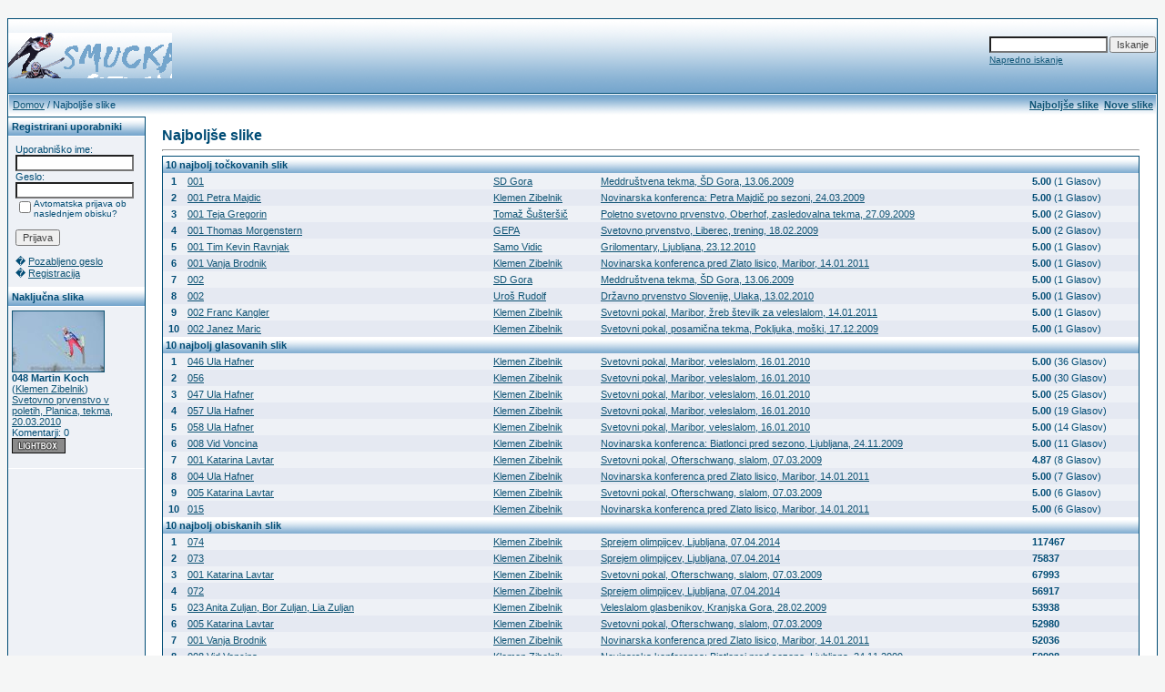

--- FILE ---
content_type: text/html; charset=UTF-8
request_url: http://galerija.smucka.com/top.php?sessionid=3ldh9eg5nkpsgh2pcagjjisrq5
body_size: 4708
content:
<!DOCTYPE HTML PUBLIC "-//W3C//DTD HTML 4.0 Transitional//EN">
<html dir="ltr">
<head>
<title>Smucka.com Foto Galerija</title>
<meta http-equiv="content-type" content="text/html; charset=utf-8">
<link type="text/css" rel="stylesheet" href="./templates/blue/style.css">
<meta http-equiv="imagetoolbar" content="no">
<script language="javascript" type="text/javascript">
<!--

  var captcha_reload_count = 0;
	var captcha_image_url = "./captcha.php?sessionid=2roo3qr828g85ju2qejgclvan1";
  function new_captcha_image() {
    if (captcha_image_url.indexOf('?') == -1) {
		  document.getElementById('captcha_image').src= captcha_image_url+'?c='+captcha_reload_count;
		} else {
		  document.getElementById('captcha_image').src= captcha_image_url+'&c='+captcha_reload_count;
		}

    document.getElementById('captcha_input').value="";
    document.getElementById('captcha_input').focus();
    captcha_reload_count++;
  }

	function opendetailwindow() { 
    window.open('','detailwindow','toolbar=no,scrollbars=yes,resizable=no,width=680,height=480');
  }
  
  function right(e) {
    if ((document.layers || (document.getElementById && !document.all)) && (e.which == 2 || e.which == 3)) {
      alert("� Copyright by Smucka.com Foto Galerija");
      return false;
    }
    else if (event.button == 2 || event.button == 3) {
      alert("� Copyright by Smucka.com Foto Galerija");
      return false;
    }
    return true;
  }

  if (document.layers){
    document.captureEvents(Event.MOUSEDOWN);
    document.onmousedown = right;
  }
  else if (document.all && !document.getElementById){
    document.onmousedown = right;
  }

	document.oncontextmenu = new Function("alert('� Copyright by Smucka.com Foto Galerija');return false");

// -->
</script>
<link rel="alternate" type="application/rss+xml" title="" href="" />



<!-- �tevec Google Analitys - www.smucka.com -->


<script type="text/javascript">

  var _gaq = _gaq || [];
  _gaq.push(['_setAccount', 'UA-3481958-1']);
  _gaq.push(['_trackPageview']);

  (function() {
    var ga = document.createElement('script'); ga.type = 'text/javascript'; ga.async = true;
    ga.src = ('https:' == document.location.protocol ? 'https://ssl' : 'http://www') + '.google-analytics.com/ga.js';
    var s = document.getElementsByTagName('script')[0]; s.parentNode.insertBefore(ga, s);
  })();

</script>


<!-- �tevec Google Analitys - www.smucka.com KONEC -->



<!-- �tevec Google Analitys - galerija.smucka.com -->



<script type="text/javascript">

  var _gaq = _gaq || [];
  _gaq.push(['_setAccount', 'UA-3481958-2']);
  _gaq.push(['_trackPageview']);

  (function() {
    var ga = document.createElement('script'); ga.type = 'text/javascript'; ga.async = true;
    ga.src = ('https:' == document.location.protocol ? 'https://ssl' : 'http://www') + '.google-analytics.com/ga.js';
    var s = document.getElementsByTagName('script')[0]; s.parentNode.insertBefore(ga, s);
  })();

</script>


<!-- �tevec Google Analitys - galerija.smucka.com KONEC-->







</head>
<body bgcolor="#FFFFFF" text="#0F5475" link="#0F5475" vlink="#0F5475" alink="#0F5475">
<br />
<table width="100%" border="0" cellspacing="0" cellpadding="0" align="center" style="background-image:url('./templates/blue/images/logo.gif');">
  <tr> 
    <td width="280" height="82" style="border-top-width:1px; border-right-width:0px; border-bottom-width:0px; border-left-width:1px; border-color:rgb(0,76,117); border-style:solid;"> 
            <table cellpadding="0" cellspacing="0" width="180" height="50" style="background-image:url('./templates/blue/images/logo2.gif');">
                <tr>
                    <td width="280">
                        <p align="right">&nbsp;</p>
                    </td>
                </tr>
            </table>
    </td>
	<td width="520" height="82" align="right" style="border-top-width:1px; border-right-width:1px; border-bottom-width:0px; border-left-width:0px; border-color:rgb(0,76,117); border-style:solid;"> 
	      <form method="post" action="./search.php?sessionid=2roo3qr828g85ju2qejgclvan1"><input type="hidden" name="__csrf" value="6fb683488604a55da212c91f6a0206a0" />

              <table border="0" cellspacing="0" cellpadding="1">
                <tr> 
                  <td> 
                    <input type="text" name="search_keywords" size="15" class="searchinput" />
                  </td>
                  <td> 
                    <input type="submit" value="Iskanje" class="button" name="submit" />
                  </td>
                </tr>
                <tr valign="top"> 
                  <td colspan="2"><a href="./search.php?sessionid=2roo3qr828g85ju2qejgclvan1" class="smalltext">Napredno iskanje</a></td>
                </tr>
              </table>
            </form>
	</td>
  </tr>
  <tr> 
    <td class="bordercolor" width="100%" colspan="2"> 
      <table width="100%" border="0" cellspacing="1" cellpadding="0">
        <tr> 
          <td class="tablebgcolor"> 
            <table width="100%" border="0" cellspacing="1" cellpadding="0">
              <tr> 
                <td height="23"> 
                  <table width="100%" border="0" cellspacing="0" cellpadding="0" style="background-image:url('./templates/blue/images/navbar.gif');" height="23">
                    <tr> 
                      <td><img src="./templates/blue/images/spacer.gif" width="4" height="4" alt="" /><span class="clickstream"><a href="./index.php?sessionid=2roo3qr828g85ju2qejgclvan1" class="clickstream">Domov</a>&nbsp;/&nbsp;Najboljše slike</span></td>
                      <td align="right">
						<a href="./top.php?sessionid=2roo3qr828g85ju2qejgclvan1"><b>Najboljše slike</b></a>&nbsp;
						<a href="./search.php?search_new_images=1&amp;sessionid=2roo3qr828g85ju2qejgclvan1"><b>Nove slike</b></a>&nbsp;
					  </td>
                    </tr>
                  </table>
                </td>
              </tr>
            </table>
            <table width="100%" border="0" cellspacing="0" cellpadding="0">
              <tr> 
                <td width="150" class="row1" valign="top">
                  <table width="150" border="0" cellspacing="0" cellpadding="0" style="border-top-width:1px; border-right-width:0px; border-bottom-width:0px; border-left-width:0px; border-color:rgb(0,76,117); border-style:solid;">
                    <tr> 
                      <td class="head2" height="20" style="background-image:url('./templates/blue/images/cat.gif');"><img src="./templates/blue/images/spacer.gif" alt="" width="4" height="4" />Registrirani uporabniki</td>
                    </tr>
                    <tr> 
                      <td class="tablebgcolor"><img src="./templates/blue/images/spacer.gif" alt="" width="1" height="1" /></td>
                    </tr>
                    <tr> 
                      <td align="center" class="row1"><table width="100%" border="0" cellpadding="8" cellspacing="0">
  <tr> 
    <td valign="top" align="left"> 
      <form action="./login.php?sessionid=2roo3qr828g85ju2qejgclvan1" method="post"><input type="hidden" name="__csrf" value="6fb683488604a55da212c91f6a0206a0" />

        Uporabniško ime:<br />
        <input type="text" size="10" name="user_name" class="logininput" />
        <br />
        Geslo:<br />
        <input type="password" size="10" name="user_password" class="logininput" />
        <br />
        <table border="0" cellspacing="0" cellpadding="0">
          <tr valign="top"> 
            <td><input type="checkbox" name="auto_login" value="1" /></td>
            <td><span class="smalltext">Avtomatska prijava ob naslednjem obisku?</span></td>
          </tr>
        </table>
        <br />
		<input type="submit" value="Prijava" / class="button">
      </form>
      � <a href="./member.php?action=lostpassword&amp;sessionid=2roo3qr828g85ju2qejgclvan1">Pozabljeno geslo</a><br />
	  � <a href="./register.php?sessionid=2roo3qr828g85ju2qejgclvan1">Registracija</a></td>
  </tr>
</table>
</td>
                    </tr>
                    <tr> 
                      <td class="tablebgcolor"><img src="./templates/blue/images/spacer.gif" alt="" width="1" height="1" /></td>
                    </tr>
                  </table>
				                    <table width="150" cellspacing="0" cellpadding="0">
                    <tr> 
                      <td class="head2" height="20" style="background-image:url('./templates/blue/images/cat.gif');"> <img src="./templates/blue/images/spacer.gif" alt="" width="4" height="4" />Naključna slika</td>
                    </tr>
                    <tr> 
                      <td class="tablebgcolor"><img src="./templates/blue/images/spacer.gif" alt="" width="1" height="1" /></td>
                    </tr>
                    <tr> 
                      <td class="row1" style="padding:4px;">
					    
                        <p><a href="./details.php?image_id=6445&amp;sessionid=2roo3qr828g85ju2qejgclvan1"><img src="./data/thumbnails/145/048 Martin Koch.jpg" border="1" width="100" height="66" alt="048 Martin Koch" title="048 Martin Koch" /></a><br />
<b>048 Martin Koch</b> <br /> 
(<a href="./member.php?action=showprofile&amp;user_id=1&amp;sessionid=2roo3qr828g85ju2qejgclvan1">Klemen Zibelnik</a>)
<br />
<a href="./categories.php?cat_id=145&amp;sessionid=2roo3qr828g85ju2qejgclvan1">Svetovno prvenstvo v poletih, Planica, tekma, 20.03.2010</a><br />
Komentarji: 0<br />
<img src="./templates/blue/images/lightbox_off.gif" border="0" alt="" />						<br />
                        <br />
                      </td>
                    </tr>
                    <tr> 
                      <td class="tablebgcolor"><img src="./templates/blue/images/spacer.gif" alt="" width="1" height="1" /></td>
                    </tr>
                  </table>
				                  </td>
                <td width="1" class="bordercolor" valign="top"><img src="./templates/blue/images/spacer.gif" alt="" width="1" height="1" /></td>
                <td width="18" valign="top"><img src="./templates/blue/images/spacer.gif" alt="" width="18" height="18" /></td>
                <td width="100%" valign="top">
				  <br />
                  <span class="title">Najboljše slike</span> 
                  <hr size="1" />
                  <table width="100%" border="0" cellspacing="0" cellpadding="1">
                    <tr> 
                      <td class="bordercolor"> 
                        <table width="100%" border="0" cellpadding="3" cellspacing="0">
                          <tr> 
                            <td class="head1" valign="top" colspan="5" style="background-image:url('./templates/blue/images/cat.gif');">10 najbolj točkovanih slik</td>
                          </tr>
                          <tr> 
                            <td valign="top" class="row1" align="center"><b>1</b></td>
                            <td valign="top" class="row1"><a href="./details.php?image_id=3334&amp;sessionid=2roo3qr828g85ju2qejgclvan1">001</a></td>
                            <td valign="top" class="row1"><a href="./member.php?action=showprofile&amp;user_id=23&amp;sessionid=2roo3qr828g85ju2qejgclvan1">SD Gora</a></td>
                            <td valign="top" class="row1"><a href="./categories.php?cat_id=62&amp;sessionid=2roo3qr828g85ju2qejgclvan1">Meddruštvena tekma, ŠD Gora, 13.06.2009</a></td>
                            <td valign="top" class="row1" nowrap><b>5.00</b> (1 Glasov)</td>
                          </tr>
                          <tr> 
                            <td valign="top" class="row2" align="center"><b>2</b></td>
                            <td valign="top" class="row2"><a href="./details.php?image_id=3138&amp;sessionid=2roo3qr828g85ju2qejgclvan1">001 Petra Majdic</a></td>
                            <td valign="top" class="row2"><a href="./member.php?action=showprofile&amp;user_id=1&amp;sessionid=2roo3qr828g85ju2qejgclvan1">Klemen Zibelnik</a></td>
                            <td valign="top" class="row2"><a href="./categories.php?cat_id=58&amp;sessionid=2roo3qr828g85ju2qejgclvan1">Novinarska konferenca: Petra Majdič po sezoni, 24.03.2009</a></td>
                            <td valign="top" class="row2" nowrap><b>5.00</b> (1 Glasov)</td>
                          </tr>
                          <tr> 
                            <td valign="top" class="row1" align="center"><b>3</b></td>
                            <td valign="top" class="row1"><a href="./details.php?image_id=4323&amp;sessionid=2roo3qr828g85ju2qejgclvan1">001 Teja Gregorin</a></td>
                            <td valign="top" class="row1"><a href="./member.php?action=showprofile&amp;user_id=27&amp;sessionid=2roo3qr828g85ju2qejgclvan1">Tomaž Šušteršič</a></td>
                            <td valign="top" class="row1"><a href="./categories.php?cat_id=77&amp;sessionid=2roo3qr828g85ju2qejgclvan1">Poletno svetovno prvenstvo, Oberhof, zasledovalna tekma, 27.09.2009</a></td>
                            <td valign="top" class="row1" nowrap><b>5.00</b> (2 Glasov)</td>
                          </tr>
                          <tr> 
                            <td valign="top" class="row2" align="center"><b>4</b></td>
                            <td valign="top" class="row2"><a href="./details.php?image_id=834&amp;sessionid=2roo3qr828g85ju2qejgclvan1">001 Thomas Morgenstern</a></td>
                            <td valign="top" class="row2"><a href="./member.php?action=showprofile&amp;user_id=2&amp;sessionid=2roo3qr828g85ju2qejgclvan1">GEPA</a></td>
                            <td valign="top" class="row2"><a href="./categories.php?cat_id=24&amp;sessionid=2roo3qr828g85ju2qejgclvan1">Svetovno prvenstvo, Liberec, trening, 18.02.2009</a></td>
                            <td valign="top" class="row2" nowrap><b>5.00</b> (2 Glasov)</td>
                          </tr>
                          <tr> 
                            <td valign="top" class="row1" align="center"><b>5</b></td>
                            <td valign="top" class="row1"><a href="./details.php?image_id=8017&amp;sessionid=2roo3qr828g85ju2qejgclvan1">001 Tim Kevin Ravnjak</a></td>
                            <td valign="top" class="row1"><a href="./member.php?action=showprofile&amp;user_id=60&amp;sessionid=2roo3qr828g85ju2qejgclvan1">Samo Vidic</a></td>
                            <td valign="top" class="row1"><a href="./categories.php?cat_id=181&amp;sessionid=2roo3qr828g85ju2qejgclvan1">Grilomentary, Ljubljana, 23.12.2010</a></td>
                            <td valign="top" class="row1" nowrap><b>5.00</b> (1 Glasov)</td>
                          </tr>
                          <tr> 
                            <td valign="top" class="row2" align="center"><b>6</b></td>
                            <td valign="top" class="row2"><a href="./details.php?image_id=8328&amp;sessionid=2roo3qr828g85ju2qejgclvan1">001 Vanja Brodnik</a></td>
                            <td valign="top" class="row2"><a href="./member.php?action=showprofile&amp;user_id=1&amp;sessionid=2roo3qr828g85ju2qejgclvan1">Klemen Zibelnik</a></td>
                            <td valign="top" class="row2"><a href="./categories.php?cat_id=185&amp;sessionid=2roo3qr828g85ju2qejgclvan1">Novinarska konferenca pred Zlato lisico, Maribor, 14.01.2011</a></td>
                            <td valign="top" class="row2" nowrap><b>5.00</b> (1 Glasov)</td>
                          </tr>
                          <tr> 
                            <td valign="top" class="row1" align="center"><b>7</b></td>
                            <td valign="top" class="row1"><a href="./details.php?image_id=3335&amp;sessionid=2roo3qr828g85ju2qejgclvan1">002</a></td>
                            <td valign="top" class="row1"><a href="./member.php?action=showprofile&amp;user_id=23&amp;sessionid=2roo3qr828g85ju2qejgclvan1">SD Gora</a></td>
                            <td valign="top" class="row1"><a href="./categories.php?cat_id=62&amp;sessionid=2roo3qr828g85ju2qejgclvan1">Meddruštvena tekma, ŠD Gora, 13.06.2009</a></td>
                            <td valign="top" class="row1" nowrap><b>5.00</b> (1 Glasov)</td>
                          </tr>
                          <tr> 
                            <td valign="top" class="row2" align="center"><b>8</b></td>
                            <td valign="top" class="row2"><a href="./details.php?image_id=5809&amp;sessionid=2roo3qr828g85ju2qejgclvan1">002</a></td>
                            <td valign="top" class="row2"><a href="./member.php?action=showprofile&amp;user_id=43&amp;sessionid=2roo3qr828g85ju2qejgclvan1">Uroš Rudolf</a></td>
                            <td valign="top" class="row2"><a href="./categories.php?cat_id=133&amp;sessionid=2roo3qr828g85ju2qejgclvan1">Državno prvenstvo Slovenije, Ulaka, 13.02.2010</a></td>
                            <td valign="top" class="row2" nowrap><b>5.00</b> (1 Glasov)</td>
                          </tr>
                          <tr> 
                            <td valign="top" class="row1" align="center"><b>9</b></td>
                            <td valign="top" class="row1"><a href="./details.php?image_id=8417&amp;sessionid=2roo3qr828g85ju2qejgclvan1">002 Franc Kangler</a></td>
                            <td valign="top" class="row1"><a href="./member.php?action=showprofile&amp;user_id=1&amp;sessionid=2roo3qr828g85ju2qejgclvan1">Klemen Zibelnik</a></td>
                            <td valign="top" class="row1"><a href="./categories.php?cat_id=188&amp;sessionid=2roo3qr828g85ju2qejgclvan1">Svetovni pokal, Maribor, žreb številk za veleslalom, 14.01.2011</a></td>
                            <td valign="top" class="row1" nowrap><b>5.00</b> (1 Glasov)</td>
                          </tr>
                          <tr> 
                            <td valign="top" class="row2" align="center"><b>10</b></td>
                            <td valign="top" class="row2"><a href="./details.php?image_id=4607&amp;sessionid=2roo3qr828g85ju2qejgclvan1">002 Janez Maric</a></td>
                            <td valign="top" class="row2"><a href="./member.php?action=showprofile&amp;user_id=1&amp;sessionid=2roo3qr828g85ju2qejgclvan1">Klemen Zibelnik</a></td>
                            <td valign="top" class="row2"><a href="./categories.php?cat_id=93&amp;sessionid=2roo3qr828g85ju2qejgclvan1">Svetovni pokal, posamična tekma, Pokljuka, moški, 17.12.2009</a></td>
                            <td valign="top" class="row2" nowrap><b>5.00</b> (1 Glasov)</td>
                          </tr>
                          <tr> 
                            <td class="head1" valign="top" colspan="5" style="background-image:url('./templates/blue/images/cat.gif');">10 najbolj glasovanih slik</td>
                          </tr>
                          <tr> 
                            <td valign="top" class="row1" align="center"><b>1</b></td>
                            <td valign="top" class="row1"><a href="./details.php?image_id=5060&amp;sessionid=2roo3qr828g85ju2qejgclvan1">046 Ula Hafner</a></td>
                            <td valign="top" class="row1"><a href="./member.php?action=showprofile&amp;user_id=1&amp;sessionid=2roo3qr828g85ju2qejgclvan1">Klemen Zibelnik</a></td>
                            <td valign="top" class="row1"><a href="./categories.php?cat_id=117&amp;sessionid=2roo3qr828g85ju2qejgclvan1">Svetovni pokal, Maribor, veleslalom, 16.01.2010</a></td>
                            <td valign="top" class="row1" nowrap><b>5.00</b> (36 Glasov)</td>
                          </tr>
                          <tr> 
                            <td valign="top" class="row2" align="center"><b>2</b></td>
                            <td valign="top" class="row2"><a href="./details.php?image_id=5071&amp;sessionid=2roo3qr828g85ju2qejgclvan1">056</a></td>
                            <td valign="top" class="row2"><a href="./member.php?action=showprofile&amp;user_id=1&amp;sessionid=2roo3qr828g85ju2qejgclvan1">Klemen Zibelnik</a></td>
                            <td valign="top" class="row2"><a href="./categories.php?cat_id=117&amp;sessionid=2roo3qr828g85ju2qejgclvan1">Svetovni pokal, Maribor, veleslalom, 16.01.2010</a></td>
                            <td valign="top" class="row2" nowrap><b>5.00</b> (30 Glasov)</td>
                          </tr>
                          <tr> 
                            <td valign="top" class="row1" align="center"><b>3</b></td>
                            <td valign="top" class="row1"><a href="./details.php?image_id=5061&amp;sessionid=2roo3qr828g85ju2qejgclvan1">047 Ula Hafner</a></td>
                            <td valign="top" class="row1"><a href="./member.php?action=showprofile&amp;user_id=1&amp;sessionid=2roo3qr828g85ju2qejgclvan1">Klemen Zibelnik</a></td>
                            <td valign="top" class="row1"><a href="./categories.php?cat_id=117&amp;sessionid=2roo3qr828g85ju2qejgclvan1">Svetovni pokal, Maribor, veleslalom, 16.01.2010</a></td>
                            <td valign="top" class="row1" nowrap><b>5.00</b> (25 Glasov)</td>
                          </tr>
                          <tr> 
                            <td valign="top" class="row2" align="center"><b>4</b></td>
                            <td valign="top" class="row2"><a href="./details.php?image_id=5072&amp;sessionid=2roo3qr828g85ju2qejgclvan1">057 Ula Hafner</a></td>
                            <td valign="top" class="row2"><a href="./member.php?action=showprofile&amp;user_id=1&amp;sessionid=2roo3qr828g85ju2qejgclvan1">Klemen Zibelnik</a></td>
                            <td valign="top" class="row2"><a href="./categories.php?cat_id=117&amp;sessionid=2roo3qr828g85ju2qejgclvan1">Svetovni pokal, Maribor, veleslalom, 16.01.2010</a></td>
                            <td valign="top" class="row2" nowrap><b>5.00</b> (19 Glasov)</td>
                          </tr>
                          <tr> 
                            <td valign="top" class="row1" align="center"><b>5</b></td>
                            <td valign="top" class="row1"><a href="./details.php?image_id=5073&amp;sessionid=2roo3qr828g85ju2qejgclvan1">058 Ula Hafner</a></td>
                            <td valign="top" class="row1"><a href="./member.php?action=showprofile&amp;user_id=1&amp;sessionid=2roo3qr828g85ju2qejgclvan1">Klemen Zibelnik</a></td>
                            <td valign="top" class="row1"><a href="./categories.php?cat_id=117&amp;sessionid=2roo3qr828g85ju2qejgclvan1">Svetovni pokal, Maribor, veleslalom, 16.01.2010</a></td>
                            <td valign="top" class="row1" nowrap><b>5.00</b> (14 Glasov)</td>
                          </tr>
                          <tr> 
                            <td valign="top" class="row2" align="center"><b>6</b></td>
                            <td valign="top" class="row2"><a href="./details.php?image_id=4418&amp;sessionid=2roo3qr828g85ju2qejgclvan1">008 Vid Voncina</a></td>
                            <td valign="top" class="row2"><a href="./member.php?action=showprofile&amp;user_id=1&amp;sessionid=2roo3qr828g85ju2qejgclvan1">Klemen Zibelnik</a></td>
                            <td valign="top" class="row2"><a href="./categories.php?cat_id=83&amp;sessionid=2roo3qr828g85ju2qejgclvan1">Novinarska konferenca: Biatlonci pred sezono, Ljubljana, 24.11.2009</a></td>
                            <td valign="top" class="row2" nowrap><b>5.00</b> (11 Glasov)</td>
                          </tr>
                          <tr> 
                            <td valign="top" class="row1" align="center"><b>7</b></td>
                            <td valign="top" class="row1"><a href="./details.php?image_id=1246&amp;sessionid=2roo3qr828g85ju2qejgclvan1">001 Katarina Lavtar</a></td>
                            <td valign="top" class="row1"><a href="./member.php?action=showprofile&amp;user_id=1&amp;sessionid=2roo3qr828g85ju2qejgclvan1">Klemen Zibelnik</a></td>
                            <td valign="top" class="row1"><a href="./categories.php?cat_id=30&amp;sessionid=2roo3qr828g85ju2qejgclvan1">Svetovni pokal, Ofterschwang, slalom, 07.03.2009</a></td>
                            <td valign="top" class="row1" nowrap><b>4.87</b> (8 Glasov)</td>
                          </tr>
                          <tr> 
                            <td valign="top" class="row2" align="center"><b>8</b></td>
                            <td valign="top" class="row2"><a href="./details.php?image_id=8331&amp;sessionid=2roo3qr828g85ju2qejgclvan1">004 Ula Hafner</a></td>
                            <td valign="top" class="row2"><a href="./member.php?action=showprofile&amp;user_id=1&amp;sessionid=2roo3qr828g85ju2qejgclvan1">Klemen Zibelnik</a></td>
                            <td valign="top" class="row2"><a href="./categories.php?cat_id=185&amp;sessionid=2roo3qr828g85ju2qejgclvan1">Novinarska konferenca pred Zlato lisico, Maribor, 14.01.2011</a></td>
                            <td valign="top" class="row2" nowrap><b>5.00</b> (7 Glasov)</td>
                          </tr>
                          <tr> 
                            <td valign="top" class="row1" align="center"><b>9</b></td>
                            <td valign="top" class="row1"><a href="./details.php?image_id=1251&amp;sessionid=2roo3qr828g85ju2qejgclvan1">005 Katarina Lavtar</a></td>
                            <td valign="top" class="row1"><a href="./member.php?action=showprofile&amp;user_id=1&amp;sessionid=2roo3qr828g85ju2qejgclvan1">Klemen Zibelnik</a></td>
                            <td valign="top" class="row1"><a href="./categories.php?cat_id=30&amp;sessionid=2roo3qr828g85ju2qejgclvan1">Svetovni pokal, Ofterschwang, slalom, 07.03.2009</a></td>
                            <td valign="top" class="row1" nowrap><b>5.00</b> (6 Glasov)</td>
                          </tr>
                          <tr> 
                            <td valign="top" class="row2" align="center"><b>10</b></td>
                            <td valign="top" class="row2"><a href="./details.php?image_id=8343&amp;sessionid=2roo3qr828g85ju2qejgclvan1">015</a></td>
                            <td valign="top" class="row2"><a href="./member.php?action=showprofile&amp;user_id=1&amp;sessionid=2roo3qr828g85ju2qejgclvan1">Klemen Zibelnik</a></td>
                            <td valign="top" class="row2"><a href="./categories.php?cat_id=185&amp;sessionid=2roo3qr828g85ju2qejgclvan1">Novinarska konferenca pred Zlato lisico, Maribor, 14.01.2011</a></td>
                            <td valign="top" class="row2" nowrap><b>5.00</b> (6 Glasov)</td>
                          </tr>
                          <tr> 
                            <td class="head1" valign="top" colspan="5" style="background-image:url('./templates/blue/images/cat.gif');">10 najbolj obiskanih slik</td>
                          </tr>
                          <tr> 
                            <td valign="top" class="row1" align="center"><b>1</b></td>
                            <td valign="top" class="row1"><a href="./details.php?image_id=19085&amp;sessionid=2roo3qr828g85ju2qejgclvan1">074</a></td>
                            <td valign="top" class="row1"><a href="./member.php?action=showprofile&amp;user_id=1&amp;sessionid=2roo3qr828g85ju2qejgclvan1">Klemen Zibelnik</a></td>
                            <td valign="top" class="row1"><a href="./categories.php?cat_id=364&amp;sessionid=2roo3qr828g85ju2qejgclvan1">Sprejem olimpijcev, Ljubljana, 07.04.2014</a></td>
                            <td valign="top" class="row1" nowrap><b>117467</b></td>
                          </tr>
                          <tr> 
                            <td valign="top" class="row2" align="center"><b>2</b></td>
                            <td valign="top" class="row2"><a href="./details.php?image_id=19084&amp;sessionid=2roo3qr828g85ju2qejgclvan1">073</a></td>
                            <td valign="top" class="row2"><a href="./member.php?action=showprofile&amp;user_id=1&amp;sessionid=2roo3qr828g85ju2qejgclvan1">Klemen Zibelnik</a></td>
                            <td valign="top" class="row2"><a href="./categories.php?cat_id=364&amp;sessionid=2roo3qr828g85ju2qejgclvan1">Sprejem olimpijcev, Ljubljana, 07.04.2014</a></td>
                            <td valign="top" class="row2" nowrap><b>75837</b></td>
                          </tr>
                          <tr> 
                            <td valign="top" class="row1" align="center"><b>3</b></td>
                            <td valign="top" class="row1"><a href="./details.php?image_id=1246&amp;sessionid=2roo3qr828g85ju2qejgclvan1">001 Katarina Lavtar</a></td>
                            <td valign="top" class="row1"><a href="./member.php?action=showprofile&amp;user_id=1&amp;sessionid=2roo3qr828g85ju2qejgclvan1">Klemen Zibelnik</a></td>
                            <td valign="top" class="row1"><a href="./categories.php?cat_id=30&amp;sessionid=2roo3qr828g85ju2qejgclvan1">Svetovni pokal, Ofterschwang, slalom, 07.03.2009</a></td>
                            <td valign="top" class="row1" nowrap><b>67993</b></td>
                          </tr>
                          <tr> 
                            <td valign="top" class="row2" align="center"><b>4</b></td>
                            <td valign="top" class="row2"><a href="./details.php?image_id=19083&amp;sessionid=2roo3qr828g85ju2qejgclvan1">072</a></td>
                            <td valign="top" class="row2"><a href="./member.php?action=showprofile&amp;user_id=1&amp;sessionid=2roo3qr828g85ju2qejgclvan1">Klemen Zibelnik</a></td>
                            <td valign="top" class="row2"><a href="./categories.php?cat_id=364&amp;sessionid=2roo3qr828g85ju2qejgclvan1">Sprejem olimpijcev, Ljubljana, 07.04.2014</a></td>
                            <td valign="top" class="row2" nowrap><b>56917</b></td>
                          </tr>
                          <tr> 
                            <td valign="top" class="row1" align="center"><b>5</b></td>
                            <td valign="top" class="row1"><a href="./details.php?image_id=295&amp;sessionid=2roo3qr828g85ju2qejgclvan1">023 Anita Zuljan, Bor Zuljan, Lia Zuljan</a></td>
                            <td valign="top" class="row1"><a href="./member.php?action=showprofile&amp;user_id=1&amp;sessionid=2roo3qr828g85ju2qejgclvan1">Klemen Zibelnik</a></td>
                            <td valign="top" class="row1"><a href="./categories.php?cat_id=18&amp;sessionid=2roo3qr828g85ju2qejgclvan1">Veleslalom glasbenikov, Kranjska Gora, 28.02.2009</a></td>
                            <td valign="top" class="row1" nowrap><b>53938</b></td>
                          </tr>
                          <tr> 
                            <td valign="top" class="row2" align="center"><b>6</b></td>
                            <td valign="top" class="row2"><a href="./details.php?image_id=1251&amp;sessionid=2roo3qr828g85ju2qejgclvan1">005 Katarina Lavtar</a></td>
                            <td valign="top" class="row2"><a href="./member.php?action=showprofile&amp;user_id=1&amp;sessionid=2roo3qr828g85ju2qejgclvan1">Klemen Zibelnik</a></td>
                            <td valign="top" class="row2"><a href="./categories.php?cat_id=30&amp;sessionid=2roo3qr828g85ju2qejgclvan1">Svetovni pokal, Ofterschwang, slalom, 07.03.2009</a></td>
                            <td valign="top" class="row2" nowrap><b>52980</b></td>
                          </tr>
                          <tr> 
                            <td valign="top" class="row1" align="center"><b>7</b></td>
                            <td valign="top" class="row1"><a href="./details.php?image_id=8328&amp;sessionid=2roo3qr828g85ju2qejgclvan1">001 Vanja Brodnik</a></td>
                            <td valign="top" class="row1"><a href="./member.php?action=showprofile&amp;user_id=1&amp;sessionid=2roo3qr828g85ju2qejgclvan1">Klemen Zibelnik</a></td>
                            <td valign="top" class="row1"><a href="./categories.php?cat_id=185&amp;sessionid=2roo3qr828g85ju2qejgclvan1">Novinarska konferenca pred Zlato lisico, Maribor, 14.01.2011</a></td>
                            <td valign="top" class="row1" nowrap><b>52036</b></td>
                          </tr>
                          <tr> 
                            <td valign="top" class="row2" align="center"><b>8</b></td>
                            <td valign="top" class="row2"><a href="./details.php?image_id=4418&amp;sessionid=2roo3qr828g85ju2qejgclvan1">008 Vid Voncina</a></td>
                            <td valign="top" class="row2"><a href="./member.php?action=showprofile&amp;user_id=1&amp;sessionid=2roo3qr828g85ju2qejgclvan1">Klemen Zibelnik</a></td>
                            <td valign="top" class="row2"><a href="./categories.php?cat_id=83&amp;sessionid=2roo3qr828g85ju2qejgclvan1">Novinarska konferenca: Biatlonci pred sezono, Ljubljana, 24.11.2009</a></td>
                            <td valign="top" class="row2" nowrap><b>50998</b></td>
                          </tr>
                          <tr> 
                            <td valign="top" class="row1" align="center"><b>9</b></td>
                            <td valign="top" class="row1"><a href="./details.php?image_id=8017&amp;sessionid=2roo3qr828g85ju2qejgclvan1">001 Tim Kevin Ravnjak</a></td>
                            <td valign="top" class="row1"><a href="./member.php?action=showprofile&amp;user_id=60&amp;sessionid=2roo3qr828g85ju2qejgclvan1">Samo Vidic</a></td>
                            <td valign="top" class="row1"><a href="./categories.php?cat_id=181&amp;sessionid=2roo3qr828g85ju2qejgclvan1">Grilomentary, Ljubljana, 23.12.2010</a></td>
                            <td valign="top" class="row1" nowrap><b>50843</b></td>
                          </tr>
                          <tr> 
                            <td valign="top" class="row2" align="center"><b>10</b></td>
                            <td valign="top" class="row2"><a href="./details.php?image_id=8331&amp;sessionid=2roo3qr828g85ju2qejgclvan1">004 Ula Hafner</a></td>
                            <td valign="top" class="row2"><a href="./member.php?action=showprofile&amp;user_id=1&amp;sessionid=2roo3qr828g85ju2qejgclvan1">Klemen Zibelnik</a></td>
                            <td valign="top" class="row2"><a href="./categories.php?cat_id=185&amp;sessionid=2roo3qr828g85ju2qejgclvan1">Novinarska konferenca pred Zlato lisico, Maribor, 14.01.2011</a></td>
                            <td valign="top" class="row2" nowrap><b>50439</b></td>
                          </tr>
                          <tr> 
                            <td class="head1" valign="top" colspan="5" style="background-image:url('./templates/blue/images/cat.gif');">10 največkrat prenešenih slik</td>
                          </tr>
                          <tr> 
                            <td valign="top" class="row1" align="center"><b>1</b></td>
                            <td valign="top" class="row1"><a href="./details.php?image_id=12761&amp;sessionid=2roo3qr828g85ju2qejgclvan1">052 Ula Hafner, Ilka Stuhec</a></td>
                            <td valign="top" class="row1"><a href="./member.php?action=showprofile&amp;user_id=1&amp;sessionid=2roo3qr828g85ju2qejgclvan1">Klemen Zibelnik</a></td>
                            <td valign="top" class="row1"><a href="./categories.php?cat_id=257&amp;sessionid=2roo3qr828g85ju2qejgclvan1">Svetovni pokal, Kranjska Gora, slalom, 22.01.2012</a></td>
                            <td valign="top" class="row1" nowrap><b>6</b></td>
                          </tr>
                          <tr> 
                            <td valign="top" class="row2" align="center"><b>2</b></td>
                            <td valign="top" class="row2"><a href="./details.php?image_id=4153&amp;sessionid=2roo3qr828g85ju2qejgclvan1">097 Jon Aaraas</a></td>
                            <td valign="top" class="row2"><a href="./member.php?action=showprofile&amp;user_id=3&amp;sessionid=2roo3qr828g85ju2qejgclvan1">Ania Trybus</a></td>
                            <td valign="top" class="row2"><a href="./categories.php?cat_id=75&amp;sessionid=2roo3qr828g85ju2qejgclvan1">Celinski pokal, Wisla, tekma, 12.09.2009</a></td>
                            <td valign="top" class="row2" nowrap><b>5</b></td>
                          </tr>
                          <tr> 
                            <td valign="top" class="row1" align="center"><b>3</b></td>
                            <td valign="top" class="row1"><a href="./details.php?image_id=3695&amp;sessionid=2roo3qr828g85ju2qejgclvan1">002 Vasja Bajc</a></td>
                            <td valign="top" class="row1"><a href="./member.php?action=showprofile&amp;user_id=1&amp;sessionid=2roo3qr828g85ju2qejgclvan1">Klemen Zibelnik</a></td>
                            <td valign="top" class="row1"><a href="./categories.php?cat_id=67&amp;sessionid=2roo3qr828g85ju2qejgclvan1">Poletna velika nagrada, Zakopane, kvalifikacije, 21.08.2009</a></td>
                            <td valign="top" class="row1" nowrap><b>3</b></td>
                          </tr>
                          <tr> 
                            <td valign="top" class="row2" align="center"><b>4</b></td>
                            <td valign="top" class="row2"><a href="./details.php?image_id=2652&amp;sessionid=2roo3qr828g85ju2qejgclvan1">039 Thomas Morgenstern, Gregor Schlierenzauer</a></td>
                            <td valign="top" class="row2"><a href="./member.php?action=showprofile&amp;user_id=1&amp;sessionid=2roo3qr828g85ju2qejgclvan1">Klemen Zibelnik</a></td>
                            <td valign="top" class="row2"><a href="./categories.php?cat_id=53&amp;sessionid=2roo3qr828g85ju2qejgclvan1">Svetovni pokal, Planica, tekma, 21.03.2009</a></td>
                            <td valign="top" class="row2" nowrap><b>3</b></td>
                          </tr>
                          <tr> 
                            <td valign="top" class="row1" align="center"><b>5</b></td>
                            <td valign="top" class="row1"><a href="./details.php?image_id=6489&amp;sessionid=2roo3qr828g85ju2qejgclvan1">091 Vasja Bajc</a></td>
                            <td valign="top" class="row1"><a href="./member.php?action=showprofile&amp;user_id=1&amp;sessionid=2roo3qr828g85ju2qejgclvan1">Klemen Zibelnik</a></td>
                            <td valign="top" class="row1"><a href="./categories.php?cat_id=145&amp;sessionid=2roo3qr828g85ju2qejgclvan1">Svetovno prvenstvo v poletih, Planica, tekma, 20.03.2010</a></td>
                            <td valign="top" class="row1" nowrap><b>3</b></td>
                          </tr>
                          <tr> 
                            <td valign="top" class="row2" align="center"><b>6</b></td>
                            <td valign="top" class="row2"><a href="./details.php?image_id=3267&amp;sessionid=2roo3qr828g85ju2qejgclvan1">231 Harri Olli</a></td>
                            <td valign="top" class="row2"><a href="./member.php?action=showprofile&amp;user_id=3&amp;sessionid=2roo3qr828g85ju2qejgclvan1">Ania Trybus</a></td>
                            <td valign="top" class="row2"><a href="./categories.php?cat_id=54&amp;sessionid=2roo3qr828g85ju2qejgclvan1">Svetovni pokal, Planica, tekma, 22.03.2009</a></td>
                            <td valign="top" class="row2" nowrap><b>3</b></td>
                          </tr>
                          <tr> 
                            <td valign="top" class="row1" align="center"><b>7</b></td>
                            <td valign="top" class="row1"><a href="./details.php?image_id=3316&amp;sessionid=2roo3qr828g85ju2qejgclvan1">290 Primoz Pikl</a></td>
                            <td valign="top" class="row1"><a href="./member.php?action=showprofile&amp;user_id=3&amp;sessionid=2roo3qr828g85ju2qejgclvan1">Ania Trybus</a></td>
                            <td valign="top" class="row1"><a href="./categories.php?cat_id=54&amp;sessionid=2roo3qr828g85ju2qejgclvan1">Svetovni pokal, Planica, tekma, 22.03.2009</a></td>
                            <td valign="top" class="row1" nowrap><b>3</b></td>
                          </tr>
                          <tr> 
                            <td valign="top" class="row2" align="center"><b>8</b></td>
                            <td valign="top" class="row2"><a href="./details.php?image_id=2856&amp;sessionid=2roo3qr828g85ju2qejgclvan1">003</a></td>
                            <td valign="top" class="row2"><a href="./member.php?action=showprofile&amp;user_id=1&amp;sessionid=2roo3qr828g85ju2qejgclvan1">Klemen Zibelnik</a></td>
                            <td valign="top" class="row2"><a href="./categories.php?cat_id=54&amp;sessionid=2roo3qr828g85ju2qejgclvan1">Svetovni pokal, Planica, tekma, 22.03.2009</a></td>
                            <td valign="top" class="row2" nowrap><b>2</b></td>
                          </tr>
                          <tr> 
                            <td valign="top" class="row1" align="center"><b>9</b></td>
                            <td valign="top" class="row1"><a href="./details.php?image_id=2588&amp;sessionid=2roo3qr828g85ju2qejgclvan1">003</a></td>
                            <td valign="top" class="row1"><a href="./member.php?action=showprofile&amp;user_id=1&amp;sessionid=2roo3qr828g85ju2qejgclvan1">Klemen Zibelnik</a></td>
                            <td valign="top" class="row1"><a href="./categories.php?cat_id=52&amp;sessionid=2roo3qr828g85ju2qejgclvan1">Svetovni pokal, Planica, podelitev startnih številk, 20.03.2009</a></td>
                            <td valign="top" class="row1" nowrap><b>2</b></td>
                          </tr>
                          <tr> 
                            <td valign="top" class="row2" align="center"><b>10</b></td>
                            <td valign="top" class="row2"><a href="./details.php?image_id=7543&amp;sessionid=2roo3qr828g85ju2qejgclvan1">005</a></td>
                            <td valign="top" class="row2"><a href="./member.php?action=showprofile&amp;user_id=1&amp;sessionid=2roo3qr828g85ju2qejgclvan1">Klemen Zibelnik</a></td>
                            <td valign="top" class="row2"><a href="./categories.php?cat_id=166&amp;sessionid=2roo3qr828g85ju2qejgclvan1">Novinarska konferenca pred novo sezono, Ljubljana, 02.11.2010</a></td>
                            <td valign="top" class="row2" nowrap><b>2</b></td>
                          </tr>
                        </table>
                      </td>
                    </tr>
                  </table>
                  <p style="line-height:100%; margin-top:0; margin-bottom:0;">&nbsp;</p>
                                    <p style="line-height:100%; margin-top:0; margin-bottom:0;">&nbsp;</p>
                </td>
                <td width="19" valign="top"><img src="./templates/blue/images/spacer.gif" alt="" width="19" height="19" /></td>
              </tr>
            </table>
          </td>
        </tr>
      </table>
    </td>
  </tr>
</table>

<p align="center">
Copyright � 2007 <a href="http://www.smucka.com" target="_blank"><b>Smucka.Com</b></a><br>
Script by <a href="http://www.4homepages.de" target="_blank"><b>4homepages.de</b></a>
  
</p>
</body>
</html>

--- FILE ---
content_type: text/css
request_url: http://galerija.smucka.com/templates/blue/style.css
body_size: 704
content:
body {
  background-color: #F5F6F6;
  color: #000000;
  font-family: Tahoma, Verdana, Arial, Helvetica, sans-serif;
  font-size: 11px;
}

hr {
  height: 1px;
  color: #004c75;
  background-color: #ffffff;
}

ul, li, p, td {
  color: #004c75;
  font-family: Tahoma, Verdana, Arial, Helvetica, sans-serif;
  font-size: 11px;
}

.tablehead {
  background-color: #e8e8e8;
  color: #004c75;
}

.tablebottom {
  background-color: #8493B2;
}

.bordercolor {
  background-color: #004C75;
}

.tablebgcolor {
  background-color: #ffffff;
}

.navbar {
  background-color: #fcdc43;
  color: #004c75;
}

.row1 {
  background-color: #EEF1F6;
  color: #004c75;
}

.row2 {
  background-color: #E5E9F2;
  color: #004c75;
}

.head1 {
  background-color: #004C75;
  color: #004C75;
  font-family: Tahoma, Verdana, Arial, Helvetica, sans-serif;
  font-size: 11px;
  font-weight: bold;
}

.head1:hover {
  background-color: #004C75;
  color: #fcdc43;
  font-family: Tahoma, Verdana, Arial, Helvetica, sans-serif;
  font-size: 11px;
  font-weight: bold;
}

.head2 {
  background-color: #004C75;
  color: #004C75;
  font-family: Tahoma, Verdana, Arial, Helvetica, sans-serif;
  font-size: 11px;
  font-weight: bold;
}

.title {
  font-family: Arial,Helvetica,sans-serif;
  font-size: 16px;
  font-weight: bold;
}

.clickstream {
  font-family: Tahoma,Verdana,Arial,Helvetica,sans-serif;
  font-size: 11px;
}

.smalltext {
  font-family: Tahoma,Verdana,Arial,Helvetica,sans-serif;
  font-size: 10px;
  font-weight: normal;
}

.marktext {
  color: #FF0000;
  background-color: #ffffff;
}

.new {
  font-family: Tahoma,Verdana,Arial,Helvetica,sans-serif;
  font-size: 11px;
  color: #FF0000;
}

a:hover {
  color: #000000;
}

form {
  font-family: Tahoma,Verdana,Arial,Helvetica,sans-serif;
  font-size: 11px;
}

.logininput {
  background-color: #ffffff;
  font-family: Tahoma,Verdana,Arial,Helvetica,sans-serif;
  color: #0f5475;
  font-size: 11px;
  width: 130px;
}

.searchinput {
  background-color: #FFFFFF;
  font-family: Tahoma,Verdana,Arial,Helvetica,sans-serif;
  color: #0f5475;
  font-size: 11px;
  WIDTH: 130px;
}

.textarea {
  font-family: Tahoma,Verdana,Arial,Helvetica,sans-serif;
  color: #0f5475;
  font-size: 11px;
  width: 230px;
}

.input {
  font-family: Tahoma,Verdana,Arial,Helvetica,sans-serif;
  color: #0f5475;
  font-size: 11px;
  width: 230px;
}

.select {
  font-family: Tahoma,Verdana,Arial,Helvetica,sans-serif;
  color: #0f5475;
  font-size: 11px;
}

.setperpageselect {
  font-family: Tahoma,Verdana,Arial,Helvetica,sans-serif;
  color: #0f5475;
  font-size: 11px;
}

.categoryselect {
  font-family: Tahoma,Verdana,Arial,Helvetica,sans-serif;
  color: #0f5475;
  font-size: 11px;
}

.dropdownmarker {
  font-family: Tahoma,Verdana,Arial,Helvetica,sans-serif;
  background-color: #EEEEEE;
  color: #136c99;
  font-size: 11px;
}

/*.button {
  font-family:  Tahoma,Verdana,Arial, Helvetica, sans-serif;
  background-color: #003366;
  color: #fcdc43;
  font-size: 11px;
  font-weight: bold;
}*/
.button {
  font-family:  Tahoma,Verdana,Arial, Helvetica, sans-serif;
  color: #444444;
  font-size: 11px;
  font-weight: normal;
}

/*--Categories------------------------------------------------*/
.catbgcolor {
  background-color: #E5E9F2;
}

.maincat {
  font-family: Tahoma,Verdana,Arial,Helvetica,sans-serif;
  font-size: 11px;
  font-weight: bold;
}

.subcat {
  font-family: Tahoma,Verdana,Arial,Helvetica,sans-serif;
  font-size: 10px;
  font-weight: bold;
}

/*--Images----------------------------------------------------*/
.imagerow1 {
  background-color: #E5E9F2;
  color: #004C75;
}

.imagerow2 {
  background-color: #EEF1F6;
  color: #004C75;
}

/*--Comments--------------------------------------------------*/
.commentrow1 {
  background-color: #EEF1F6;
  color: #004c75;
}

.commentrow2 {
  background-color: #F5F8FD;
  color: #004c75;
}

.commentrow3 {
  background-color: #D3DCEB;
  color: #D3DCEB;
}

.commentspacerrow {
  background-color: #8493B2;
  color: #004c75;
}

.commenttextarea {
  font-family: Tahoma,Verdana,Arial,Helvetica,sans-serif;
  color: #0f5475;
  font-size: 11px;
  width: 270px;
}

.commentinput {
  font-family: Tahoma,Verdana,Arial,Helvetica,sans-serif;
  color: #0f5475;
  font-size: 11px;
  width: 270px;
}

.commentinput2 {
  font-family: Tahoma,Verdana,Arial,Helvetica,sans-serif;
  color: #0f5475;
  font-size: 11px;
  width: 200px;
}